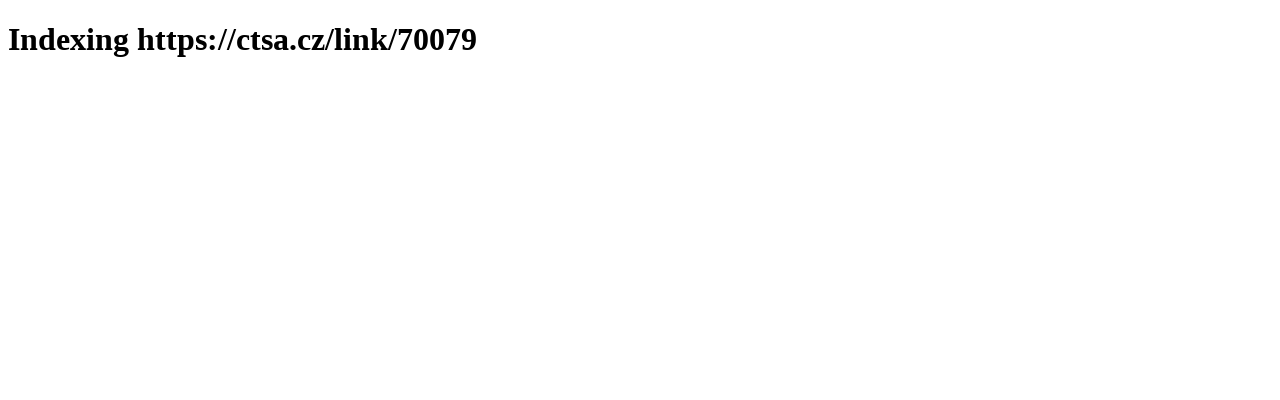

--- FILE ---
content_type: text/html; charset=utf-8
request_url: https://ctsa.cz/2020/11/07/pri-navratu-na-kluziste-pada-hodne-golu/
body_size: 389
content:
<!DOCTYPE html><html><head><title>Indexing https://ctsa.cz/2020/11/07/pri-navratu-na-kluziste-pada-hodne-golu/</title><link rel="canonical" href="https://ctsa.cz/2020/11/07/pri-navratu-na-kluziste-pada-hodne-golu/"><style>h2.inline {
    display: inline;
}</style><meta http-equiv="refresh" content="1;url=https://ctsa.cz/link/70079"></head><body><div class="content"><h1>Indexing https://ctsa.cz/2020/11/07/pri-navratu-na-kluziste-pada-hodne-golu/</h1></div><script defer src="https://static.cloudflareinsights.com/beacon.min.js/vcd15cbe7772f49c399c6a5babf22c1241717689176015" integrity="sha512-ZpsOmlRQV6y907TI0dKBHq9Md29nnaEIPlkf84rnaERnq6zvWvPUqr2ft8M1aS28oN72PdrCzSjY4U6VaAw1EQ==" data-cf-beacon='{"version":"2024.11.0","token":"d59c5acb8f164dbeb5134897491fd20c","r":1,"server_timing":{"name":{"cfCacheStatus":true,"cfEdge":true,"cfExtPri":true,"cfL4":true,"cfOrigin":true,"cfSpeedBrain":true},"location_startswith":null}}' crossorigin="anonymous"></script>
</body></html>

--- FILE ---
content_type: text/html; charset=utf-8
request_url: https://ctsa.cz/link/70079
body_size: 142
content:
<!DOCTYPE html><html><head><title>Indexing https://ctsa.cz/link/70079</title><link rel="canonical" href="https://ctsa.cz/link/70079"><style>h2.inline {
    display: inline;
}</style><meta http-equiv="refresh" content="1;url=https://ctsa.cz/link/64317"></head><body><div class="content"><h1>Indexing https://ctsa.cz/link/70079</h1></div><script defer src="https://static.cloudflareinsights.com/beacon.min.js/vcd15cbe7772f49c399c6a5babf22c1241717689176015" integrity="sha512-ZpsOmlRQV6y907TI0dKBHq9Md29nnaEIPlkf84rnaERnq6zvWvPUqr2ft8M1aS28oN72PdrCzSjY4U6VaAw1EQ==" data-cf-beacon='{"version":"2024.11.0","token":"d59c5acb8f164dbeb5134897491fd20c","r":1,"server_timing":{"name":{"cfCacheStatus":true,"cfEdge":true,"cfExtPri":true,"cfL4":true,"cfOrigin":true,"cfSpeedBrain":true},"location_startswith":null}}' crossorigin="anonymous"></script>
</body></html>